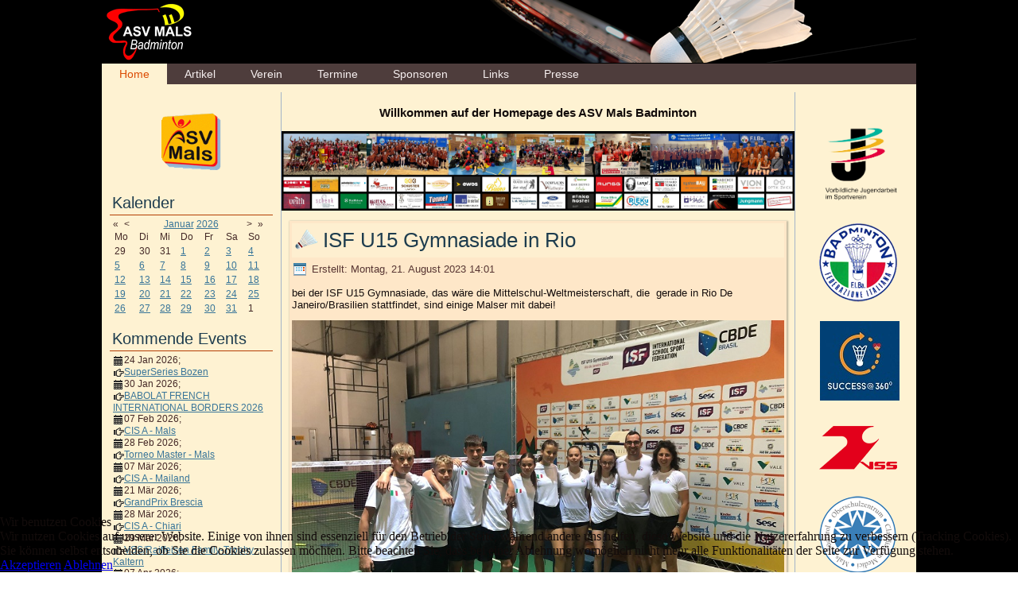

--- FILE ---
content_type: text/html; charset=utf-8
request_url: https://badmintonmals.it/index.php/1228-isf-u15-gymnasiade-in-rio
body_size: 30245
content:
<!DOCTYPE html>
<html dir="ltr" lang="de-de">

<head>
<script type="text/javascript">  (function(){ function blockCookies(disableCookies, disableLocal, disableSession){ if(disableCookies == 1){ if(!document.__defineGetter__){ Object.defineProperty(document, 'cookie',{ get: function(){ return ''; }, set: function(){ return true;} }); }else{ var oldSetter = document.__lookupSetter__('cookie'); if(oldSetter) { Object.defineProperty(document, 'cookie', { get: function(){ return ''; }, set: function(v){ if(v.match(/reDimCookieHint\=/) || v.match(/4b51351bb190602256f8930cd367537e\=/)) { oldSetter.call(document, v); } return true; } }); } } var cookies = document.cookie.split(';'); for (var i = 0; i < cookies.length; i++) { var cookie = cookies[i]; var pos = cookie.indexOf('='); var name = ''; if(pos > -1){ name = cookie.substr(0, pos); }else{ name = cookie; } if(name.match(/reDimCookieHint/)) { document.cookie = name + '=; expires=Thu, 01 Jan 1970 00:00:00 GMT'; } } } if(disableLocal == 1){ window.localStorage.clear(); window.localStorage.__proto__ = Object.create(window.Storage.prototype); window.localStorage.__proto__.setItem = function(){ return undefined; }; } if(disableSession == 1){ window.sessionStorage.clear(); window.sessionStorage.__proto__ = Object.create(window.Storage.prototype); window.sessionStorage.__proto__.setItem = function(){ return undefined; }; } } blockCookies(1,1,1); }()); </script>


    <base href="https://badmintonmals.it/index.php/1228-isf-u15-gymnasiade-in-rio" />
	<meta http-equiv="content-type" content="text/html; charset=utf-8" />
	<meta name="author" content="Hannes Mair" />
	<meta name="generator" content="Joomla! - Open Source Content Management - Version 3.10.12" />
	<title>BadmintonMals.it - ISF U15 Gymnasiade in Rio</title>
	<link href="/templates/bm_23/favicon.ico" rel="shortcut icon" type="image/vnd.microsoft.icon" />
	<link href="/components/com_jevents/assets/css/jevcustom.css?3.4.50" rel="stylesheet" type="text/css" />
	<link href="/components/com_jevents/views/default/assets/css/modstyle.css?3.4.50" rel="stylesheet" type="text/css" />
	<link href="/media/com_jevents/css/bootstrap.css" rel="stylesheet" type="text/css" />
	<link href="/media/com_jevents/css/bootstrap-responsive.css" rel="stylesheet" type="text/css" />
	<link href="/plugins/system/cookiehint/css/redimstyle.css?89b0ed3260585f8fdfda0bcfe0ad187f" rel="stylesheet" type="text/css" />
	<style type="text/css">
#redim-cookiehint-bottom {position: fixed; z-index: 99999; left: 0px; right: 0px; bottom: 0px; top: auto !important;}
	</style>
	<script type="application/json" class="joomla-script-options new">{"csrf.token":"1f6f74315fdb10896cf44b31cec7bd3b","system.paths":{"root":"","base":""}}</script>
	<script src="/media/system/js/mootools-core.js?89b0ed3260585f8fdfda0bcfe0ad187f" type="text/javascript"></script>
	<script src="/media/system/js/core.js?89b0ed3260585f8fdfda0bcfe0ad187f" type="text/javascript"></script>
	<script src="/media/system/js/mootools-more.js?89b0ed3260585f8fdfda0bcfe0ad187f" type="text/javascript"></script>
	<script src="/modules/mod_jevents_cal/tmpl/default/assets/js/calnav.js?3.4.50" type="text/javascript"></script>
	<script type="text/javascript">
function fetchMoreLatestEvents(modid, direction)
{        
        jQuery.ajax({
                    type : 'POST',
                    dataType : 'json',
                    url : "https://badmintonmals.it/index.php?option=com_jevents&ttoption=com_jevents&typeaheadtask=gwejson&file=fetchlatestevents&path=module&folder=mod_jevents_latest&token=1f6f74315fdb10896cf44b31cec7bd3b",
                    data : {'json':JSON.stringify({'modid':modid, 'direction':direction})},
                    contentType: "application/x-www-form-urlencoded; charset=utf-8",
                    scriptCharset: "utf-8"
            })                        
                .done(function( data ){                    
                    jQuery("#mod_events_latest_"+modid+"_data").replaceWith(data.html);
                    try {
                        document.getElementById("mod_events_latest_"+modid+"_data").parentNode.scrollIntoView({block: "start", behavior: "smooth"});
                    }
                    catch (e) {
                    }
                })
                .fail(function(x) {
        alert('fail '+x);
                });
}
	</script>

    <link rel="stylesheet" href="/templates/system/css/system.css" />
    <link rel="stylesheet" href="/templates/system/css/general.css" />

    <!-- Created by Artisteer v4.1.0.60046 -->
    
    

    <!--[if lt IE 9]><script src="https://html5shiv.googlecode.com/svn/trunk/html5.js"></script><![endif]-->
    <link rel="stylesheet" href="/templates/bm_23/css/template.css" media="screen">
    <!--[if lte IE 7]><link rel="stylesheet" href="/templates/bm_23/css/template.ie7.css" media="screen" /><![endif]-->

<link rel="shortcut icon" href="/favicon.ico" type="image/x-icon">
    <script>if ('undefined' != typeof jQuery) document._artxJQueryBackup = jQuery;</script>
    <script src="/templates/bm_23/jquery.js"></script>
    <script>jQuery.noConflict();</script>

    <script src="/templates/bm_23/script.js"></script>
        <script>if (document._artxJQueryBackup) jQuery = document._artxJQueryBackup;</script>
</head>
<body>

<div id="art-main">
<header class="art-header">
    <div class="art-shapes">
        <div class="art-object631434932" data-left="0%"></div>
<div class="art-object1114816415" data-left="100%"></div>

            </div>






                
                    
</header>
<div class="art-sheet clearfix">
<nav class="art-nav">
    
<ul class="art-hmenu"><li class="item-101 current active"><a class=" active" href="/index.php">Home</a></li><li class="item-102"><a href="/index.php/artikel">Artikel</a></li><li class="item-103 deeper parent"><a href="/index.php/verein">Verein</a><ul><li class="item-148"><a href="/index.php/verein/verwaltung">Verwaltung</a></li><li class="item-147"><a href="/index.php/verein/trainerstab">Trainerstab</a></li><li class="item-140"><a href="/index.php/verein/gruppeneinteilung">Trainingsgruppen</a></li><li class="item-150"><a href="/index.php/verein/trainingsplan">Trainingsplan</a></li><li class="item-146"><a href="/index.php/verein/rueckblick">Rückblick</a></li><li class="item-145"><a href="/index.php/verein/unsere-italienmeister">Unsere Italienmeister</a></li><li class="item-149"><a href="/index.php/verein/kontakt">Kontakt</a></li><li class="item-253"><a href="/index.php/verein/zustellungskodex">Zustellungskodex / Codice destinatario</a></li><li class="item-292"><a href="/index.php/verein/mitgliedsbeitrag">Mitgliedsbeitrag</a></li><li class="item-252"><a href="/index.php/verein/datenschutz">DATENSCHUTZ</a></li></ul></li><li class="item-109"><a href="/index.php/termine/month.calendar/2026/01/21/-">Termine</a></li><li class="item-108"><a href="/index.php/sponsoren">Sponsoren</a></li><li class="item-106"><a href="/index.php/links">Links</a></li><li class="item-182"><a href="/index.php/presse">Presse</a></li></ul> 
    </nav>
<div class="art-layout-wrapper">
                <div class="art-content-layout">
                    <div class="art-content-layout-row">
                        <div class="art-layout-cell art-sidebar1">
<div class="art-block clearfix"><div class="art-blockcontent"><div class="custom"  >
	<center>
<p style="text-align: center; max-width: 150px;"><a href="http://www.asvmals.com/" target="_blank" title="Sportverein Mals"><img src="/images/logos/logo%20ASV.gif" border="0" width="50%!important" style="border: 0px none;" /></a></p>
</center></div></div></div><div class="art-block clearfix"><div class="art-blockheader"><h3 class="t">Kalender</h3></div><div class="art-blockcontent"><div style="margin:0px;padding:0px;border-width:0px;"><span id='testspan154' style='display:none'></span>

<table style="width:100%;" cellpadding="0" cellspacing="0" align="center" class="mod_events_monthyear" >
<tr>
<td><div class="mod_events_link" onmousedown="callNavigation('https://badmintonmals.it/index.php?option=com_jevents&amp;task=modcal.ajax&amp;day=1&amp;month=01&amp;year=2025&amp;modid=154&amp;tmpl=component');" ontouchstart="callNavigation('https://badmintonmals.it/index.php?option=com_jevents&amp;task=modcal.ajax&amp;day=1&amp;month=01&amp;year=2025&amp;modid=154&amp;tmpl=component');">&laquo;</div>
</td><td><div class="mod_events_link" onmousedown="callNavigation('https://badmintonmals.it/index.php?option=com_jevents&amp;task=modcal.ajax&amp;day=1&amp;month=12&amp;year=2025&amp;modid=154&amp;tmpl=component');" ontouchstart="callNavigation('https://badmintonmals.it/index.php?option=com_jevents&amp;task=modcal.ajax&amp;day=1&amp;month=12&amp;year=2025&amp;modid=154&amp;tmpl=component');">&lt;</div>
</td><td align="center"><a href="/index.php/component/jevents/month.calendar/2026/01/21/-?Itemid=101" class = "mod_events_link" title = "Zum Kalender - Aktueller Monat">Januar</a> <a href="/index.php/component/jevents/year.listevents/2026/01/21/-?Itemid=101" class = "mod_events_link" title = "Zum Kalender - Aktuelles Jahr">2026</a> </td><td><div class="mod_events_link" onmousedown="callNavigation('https://badmintonmals.it/index.php?option=com_jevents&amp;task=modcal.ajax&amp;day=1&amp;month=02&amp;year=2026&amp;modid=154&amp;tmpl=component');" ontouchstart="callNavigation('https://badmintonmals.it/index.php?option=com_jevents&amp;task=modcal.ajax&amp;day=1&amp;month=02&amp;year=2026&amp;modid=154&amp;tmpl=component');">&gt;</div>
</td><td><div class="mod_events_link" onmousedown="callNavigation('https://badmintonmals.it/index.php?option=com_jevents&amp;task=modcal.ajax&amp;day=1&amp;month=01&amp;year=2027&amp;modid=154&amp;tmpl=component');" ontouchstart="callNavigation('https://badmintonmals.it/index.php?option=com_jevents&amp;task=modcal.ajax&amp;day=1&amp;month=01&amp;year=2027&amp;modid=154&amp;tmpl=component');">&raquo;</div>
</td></tr>
</table>
<table style="width:100%;height:;" align="center" class="mod_events_table" cellspacing="0" cellpadding="2" >
<tr class="mod_events_dayname">
<td class="mod_events_td_dayname">Mo</td>
<td class="mod_events_td_dayname">Di</td>
<td class="mod_events_td_dayname">Mi</td>
<td class="mod_events_td_dayname">Do</td>
<td class="mod_events_td_dayname">Fr</td>
<td class="mod_events_td_dayname"><span class="saturday">Sa</span></td>
<td class="mod_events_td_dayname"><span class="sunday">So</span></td>
</tr>
<tr>
<td class="mod_events_td_dayoutofmonth">29</td>
<td class="mod_events_td_dayoutofmonth">30</td>
<td class="mod_events_td_dayoutofmonth">31</td>
<td class='mod_events_td_daynoevents'>
<a href="/index.php/component/jevents/day.listevents/2026/01/01/-?Itemid=101" class = "mod_events_daylink" title = "Zum Kalender - Aktueller Tag">1</a></td>
<td class='mod_events_td_daynoevents'>
<a href="/index.php/component/jevents/day.listevents/2026/01/02/-?Itemid=101" class = "mod_events_daylink" title = "Zum Kalender - Aktueller Tag">2</a></td>
<td class='mod_events_td_daywithevents'>
<a href="/index.php/component/jevents/day.listevents/2026/01/03/-?Itemid=101" class = "mod_events_daylink" title = "Zum Kalender - Aktueller Tag">3</a></td>
<td class='mod_events_td_daywithevents'>
<a href="/index.php/component/jevents/day.listevents/2026/01/04/-?Itemid=101" class = "mod_events_daylink" title = "Zum Kalender - Aktueller Tag">4</a></td>
</tr>
<tr>
<td class='mod_events_td_daynoevents'>
<a href="/index.php/component/jevents/day.listevents/2026/01/05/-?Itemid=101" class = "mod_events_daylink" title = "Zum Kalender - Aktueller Tag">5</a></td>
<td class='mod_events_td_daynoevents'>
<a href="/index.php/component/jevents/day.listevents/2026/01/06/-?Itemid=101" class = "mod_events_daylink" title = "Zum Kalender - Aktueller Tag">6</a></td>
<td class='mod_events_td_daynoevents'>
<a href="/index.php/component/jevents/day.listevents/2026/01/07/-?Itemid=101" class = "mod_events_daylink" title = "Zum Kalender - Aktueller Tag">7</a></td>
<td class='mod_events_td_daynoevents'>
<a href="/index.php/component/jevents/day.listevents/2026/01/08/-?Itemid=101" class = "mod_events_daylink" title = "Zum Kalender - Aktueller Tag">8</a></td>
<td class='mod_events_td_daynoevents'>
<a href="/index.php/component/jevents/day.listevents/2026/01/09/-?Itemid=101" class = "mod_events_daylink" title = "Zum Kalender - Aktueller Tag">9</a></td>
<td class='mod_events_td_daynoevents'>
<a href="/index.php/component/jevents/day.listevents/2026/01/10/-?Itemid=101" class = "mod_events_daylink" title = "Zum Kalender - Aktueller Tag">10</a></td>
<td class='mod_events_td_daynoevents'>
<a href="/index.php/component/jevents/day.listevents/2026/01/11/-?Itemid=101" class = "mod_events_daylink" title = "Zum Kalender - Aktueller Tag">11</a></td>
</tr>
<tr>
<td class='mod_events_td_daynoevents'>
<a href="/index.php/component/jevents/day.listevents/2026/01/12/-?Itemid=101" class = "mod_events_daylink" title = "Zum Kalender - Aktueller Tag">12</a></td>
<td class='mod_events_td_daynoevents'>
<a href="/index.php/component/jevents/day.listevents/2026/01/13/-?Itemid=101" class = "mod_events_daylink" title = "Zum Kalender - Aktueller Tag">13</a></td>
<td class='mod_events_td_daynoevents'>
<a href="/index.php/component/jevents/day.listevents/2026/01/14/-?Itemid=101" class = "mod_events_daylink" title = "Zum Kalender - Aktueller Tag">14</a></td>
<td class='mod_events_td_daynoevents'>
<a href="/index.php/component/jevents/day.listevents/2026/01/15/-?Itemid=101" class = "mod_events_daylink" title = "Zum Kalender - Aktueller Tag">15</a></td>
<td class='mod_events_td_daynoevents'>
<a href="/index.php/component/jevents/day.listevents/2026/01/16/-?Itemid=101" class = "mod_events_daylink" title = "Zum Kalender - Aktueller Tag">16</a></td>
<td class='mod_events_td_daywithevents'>
<a href="/index.php/component/jevents/day.listevents/2026/01/17/-?Itemid=101" class = "mod_events_daylink" title = "Zum Kalender - Aktueller Tag">17</a></td>
<td class='mod_events_td_daynoevents'>
<a href="/index.php/component/jevents/day.listevents/2026/01/18/-?Itemid=101" class = "mod_events_daylink" title = "Zum Kalender - Aktueller Tag">18</a></td>
</tr>
<tr>
<td class='mod_events_td_daynoevents'>
<a href="/index.php/component/jevents/day.listevents/2026/01/19/-?Itemid=101" class = "mod_events_daylink" title = "Zum Kalender - Aktueller Tag">19</a></td>
<td class='mod_events_td_daynoevents'>
<a href="/index.php/component/jevents/day.listevents/2026/01/20/-?Itemid=101" class = "mod_events_daylink" title = "Zum Kalender - Aktueller Tag">20</a></td>
<td class='mod_events_td_todaynoevents'>
<a href="/index.php/component/jevents/day.listevents/2026/01/21/-?Itemid=101" class = "mod_events_daylink" title = "Zum Kalender - Aktueller Tag">21</a></td>
<td class='mod_events_td_daynoevents'>
<a href="/index.php/component/jevents/day.listevents/2026/01/22/-?Itemid=101" class = "mod_events_daylink" title = "Zum Kalender - Aktueller Tag">22</a></td>
<td class='mod_events_td_daynoevents'>
<a href="/index.php/component/jevents/day.listevents/2026/01/23/-?Itemid=101" class = "mod_events_daylink" title = "Zum Kalender - Aktueller Tag">23</a></td>
<td class='mod_events_td_daywithevents'>
<a href="/index.php/component/jevents/day.listevents/2026/01/24/-?Itemid=101" class = "mod_events_daylink" title = "Zum Kalender - Aktueller Tag">24</a></td>
<td class='mod_events_td_daywithevents'>
<a href="/index.php/component/jevents/day.listevents/2026/01/25/-?Itemid=101" class = "mod_events_daylink" title = "Zum Kalender - Aktueller Tag">25</a></td>
</tr>
<tr>
<td class='mod_events_td_daynoevents'>
<a href="/index.php/component/jevents/day.listevents/2026/01/26/-?Itemid=101" class = "mod_events_daylink" title = "Zum Kalender - Aktueller Tag">26</a></td>
<td class='mod_events_td_daynoevents'>
<a href="/index.php/component/jevents/day.listevents/2026/01/27/-?Itemid=101" class = "mod_events_daylink" title = "Zum Kalender - Aktueller Tag">27</a></td>
<td class='mod_events_td_daynoevents'>
<a href="/index.php/component/jevents/day.listevents/2026/01/28/-?Itemid=101" class = "mod_events_daylink" title = "Zum Kalender - Aktueller Tag">28</a></td>
<td class='mod_events_td_daynoevents'>
<a href="/index.php/component/jevents/day.listevents/2026/01/29/-?Itemid=101" class = "mod_events_daylink" title = "Zum Kalender - Aktueller Tag">29</a></td>
<td class='mod_events_td_daywithevents'>
<a href="/index.php/component/jevents/day.listevents/2026/01/30/-?Itemid=101" class = "mod_events_daylink" title = "Zum Kalender - Aktueller Tag">30</a></td>
<td class='mod_events_td_daywithevents'>
<a href="/index.php/component/jevents/day.listevents/2026/01/31/-?Itemid=101" class = "mod_events_daylink" title = "Zum Kalender - Aktueller Tag">31</a></td>
<td class="mod_events_td_dayoutofmonth">1</td>
</tr>
</table>
<script style='text/javascript'>xyz=1;linkprevious = 'https://badmintonmals.it/index.php?option=com_jevents&amp;task=modcal.ajax&amp;day=1&amp;month=12&amp;year=2025&amp;modid=154&amp;tmpl=component';
linknext = 'https://badmintonmals.it/index.php?option=$com_jevents&amp;task=modcal.ajax&amp;day=1&amp;month=2&amp;year=2026&amp;modid=154&amp;tmpl=component';
zyx=1;</script></div></div></div><div class="art-block clearfix"><div class="art-blockheader"><h3 class="t">Kommende Events</h3></div><div class="art-blockcontent"><table class="mod_events_latest_table jevbootstrap" width="100%" border="0" cellspacing="0" cellpadding="0" align="center"><tr class="jevrow0"><td class="mod_events_latest_first"><span class="icon-calendar"></span><span class="mod_events_latest_date">24 Jan 2026</span>;<br />
<span class="icon-hand-right"></span><span class="mod_events_latest_content"><a href="/index.php/termine/icalrepeat.detail/2026/01/24/6032/-/superseries-bozen"  target="_top" >SuperSeries Bozen</a></span></td></tr>
<tr class="jevrow1"><td class="mod_events_latest"><span class="icon-calendar"></span><span class="mod_events_latest_date">30 Jan 2026</span>;<br />
<span class="icon-hand-right"></span><span class="mod_events_latest_content"><a href="/index.php/termine/icalrepeat.detail/2026/01/30/6061/-/babolat-french-international-borders-2026"  target="_top" >BABOLAT FRENCH INTERNATIONAL BORDERS 2026</a></span></td></tr>
<tr class="jevrow0"><td class="mod_events_latest"><span class="icon-calendar"></span><span class="mod_events_latest_date">07 Feb 2026</span>;<br />
<span class="icon-hand-right"></span><span class="mod_events_latest_content"><a href="/index.php/termine/icalrepeat.detail/2026/02/07/6033/-/cis-a-mals"  target="_top" >CIS A - Mals</a></span></td></tr>
<tr class="jevrow1"><td class="mod_events_latest"><span class="icon-calendar"></span><span class="mod_events_latest_date">28 Feb 2026</span>;<br />
<span class="icon-hand-right"></span><span class="mod_events_latest_content"><a href="/index.php/termine/icalrepeat.detail/2026/02/28/6060/-/torneo-master-mals"  target="_top" >Torneo Master - Mals</a></span></td></tr>
<tr class="jevrow0"><td class="mod_events_latest"><span class="icon-calendar"></span><span class="mod_events_latest_date">07 Mär 2026</span>;<br />
<span class="icon-hand-right"></span><span class="mod_events_latest_content"><a href="/index.php/termine/icalrepeat.detail/2026/03/07/6035/-/cis-a-mailand"  target="_top" >CIS A - Mailand</a></span></td></tr>
<tr class="jevrow1"><td class="mod_events_latest"><span class="icon-calendar"></span><span class="mod_events_latest_date">21 Mär 2026</span>;<br />
<span class="icon-hand-right"></span><span class="mod_events_latest_content"><a href="/index.php/termine/icalrepeat.detail/2026/03/21/6036/-/grandprix-brescia"  target="_top" >GrandPrix Brescia</a></span></td></tr>
<tr class="jevrow0"><td class="mod_events_latest"><span class="icon-calendar"></span><span class="mod_events_latest_date">28 Mär 2026</span>;<br />
<span class="icon-hand-right"></span><span class="mod_events_latest_content"><a href="/index.php/termine/icalrepeat.detail/2026/03/28/6037/-/cis-a-chiari"  target="_top" >CIS A - Chiari</a></span></td></tr>
<tr class="jevrow1"><td class="mod_events_latest"><span class="icon-calendar"></span><span class="mod_events_latest_date">29 Mär 2026</span>;<br />
<span class="icon-hand-right"></span><span class="mod_events_latest_content"><a href="/index.php/termine/icalrepeat.detail/2026/03/29/6055/-/vss-raiffeisen-family-trophy-kaltern"  target="_top" >VSS/Raiffeisen Family-Trophy - Kaltern</a></span></td></tr>
<tr class="jevrow0"><td class="mod_events_latest"><span class="icon-calendar"></span><span class="mod_events_latest_date">07 Apr 2026</span>;<br />
<span class="icon-hand-right"></span><span class="mod_events_latest_content"><a href="/index.php/termine/icalrepeat.detail/2026/04/07/6056/-/vss-raiffeisen-trainingstag-u9-u11-u13-mals"  target="_top" >VSS/Raiffeisen Trainingstag U9-U11-U13 - Mals</a></span></td></tr>
<tr class="jevrow1"><td class="mod_events_latest"><span class="icon-calendar"></span><span class="mod_events_latest_date">11 Apr 2026</span>;<br />
<span class="icon-hand-right"></span><span class="mod_events_latest_content"><a href="/index.php/termine/icalrepeat.detail/2026/04/11/6038/-/superseries-mals"  target="_top" >SuperSeries Mals</a></span></td></tr>
</table></div></div>


                        </div>

                        <div class="art-layout-cell art-content">
<!-- begin nostyle -->
<div class="art-nostyle">
<!-- begin nostyle content -->


<div class="custom"  >
	<h3 style="text-align: center;"> </h3>
<h3 style="text-align: center;">Willkommen auf der Homepage des ASV Mals Badminton</h3>
<p> <img src="/images/banners/2025Willkommen-neu.jpg" alt="" width="100%" border="0" /></p></div>
<!-- end nostyle content -->
</div>
<!-- end nostyle -->
<!-- begin nostyle -->
<div class="art-nostyle">
<!-- begin nostyle content -->
<div class="bannergroup">


</div>
<!-- end nostyle content -->
</div>
<!-- end nostyle -->
<article class="art-post art-messages"><div class="art-postcontent clearfix"><div id="system-message-container">
	</div>
</div></article><div class="item-page"><article class="art-post"><div class="art-postmetadataheader"><h2 class="art-postheader"><span class="art-postheadericon">ISF U15 Gymnasiade in Rio</span></h2></div><div class="art-postheadericons art-metadata-icons"><span class="art-postdateicon">Erstellt: Montag, 21. August 2023 14:01</span></div><div class="art-postcontent clearfix"><div class="art-article"><p>bei der ISF U15 Gymnasiade, das wäre die Mittelschul-Weltmeisterschaft, die  gerade in Rio De Janeiro/Brasilien stattfindet, sind einige Malser mit dabei!</p>
<p><img src="/images/artikelfotos/20230821_Rio_01.jpg" alt="" /></p>
 
<p>Bei der Mittelschulitalienmeisterschaft im Frühling hat die Mittelschule Mals klar den Bewerb gewonnen. Somit sind sie für die Weltmeisterschaften in Brasilien startberichtigt. Die Freude war groß, und sie kamen fast nicht mehr aus dem Staunen, als es kurz vor Schulschluss geheißen hatte, dass die "Malser" bis nach Rio fliegen würden - und die gesamte Truppe war gleich mit von der Partie.</p>
<p>Pia Kopania, Emila Ziernheld, Ganie Baruti, Greta Zilli sind für das Mädchenteam am Start in der brasilianischen Hauptstadt. Für die Jungs durften Francesco De Stefani, Jakob Noggler, Noah Thöni und Franz Patscheider mit. Als Lehrpersonen haben sich Tobias Lechthaler (Turnlehrer) und Sabrina Rinner zur Verfügung gestellt, ihnen gebührt ein großer Dank für die Bereitschaft  und die Verantwortung, die sie übernommen haben!</p>
<p><img src="/images/artikelfotos/20230821_Rio_02.jpg" alt="" /></p>
<p>Am Freitag startete man um 8,00 Uhr morgens von Mals, traf dann in Bozen auf eine andere Delegation (jene der Orientierungsläufer) aus Toblach, die ebenfalls mit dabei sind für Italien. </p>
<p><img src="/images/artikelfotos/20230821_Rio_03.jpg" alt="" /></p>
<p>Ausgestattet mit Taschen und Bekleidung wird auch einheitlich aufgetreten - die Teilnehmer haben ein straffes Programm an Veranstaltungen zu bewältigen und sie werden dazwischen immer wieder Zeit finden, sich mit anderen Nationen und anderen Athleten aus fernen Ländern zu konfrontieren. </p>
<p><a href="https://cbbd.tournamentsoftware.com/tournament/fa49a6e4-201d-4a6e-aacd-ba57164542b4/Matches" target="_blank" rel="noopener noreferrer">https://cbbd.tournamentsoftware.com/tournament/fa49a6e4-201d-4a6e-aacd-ba57164542b4/Matches</a></p>
<p><a href="https://www.instagram.com/p/CwMGbDKMaxP/" target="_blank" rel="noopener noreferrer">https://www.instagram.com/p/CwMGbDKMaxP/</a></p>
<p>Erlebnis pur, also!! Uns bleibt nichts anderes übrig, als ihnen gute, erlebnisreiche und erfolgreiche 10 Tage in Brasilien zu wünschen! Hopp Mals!!</p>
<p><a href="https://www.isfsports.org/sports/badminton" target="_blank" rel="noopener noreferrer">https://www.isfsports.org/sports/badminton</a></p></div></div></article></div>


                        </div>
                        <div class="art-layout-cell art-sidebar2">
<div class="art-block clearfix"><div class="art-blockcontent"><div class="custom"  >
	<p style="text-align: center;"> <a title="Vorbildliche Jugendarbeit" href="http://www.vss.bz.it/projekte/vorbildliche-jugendarbeit/" target="_blank" rel="noopener noreferrer"><img style="vertical-align: middle;" src="/images/logos/vorb%20jugendarb-bearbeitet.png" width="100" height="100" border="0" /></a></p>
<p style="text-align: center;"><a title="Federazione Italiana Badminton" href="http://www.badmintonitalia.it/" target="_blank" rel="noopener noreferrer"><img style="vertical-align: middle; margin-left: 10px; margin-right: 10px;" src="/16/images/logos/logoFIBa.png" width="100" height="100" border="0" /></a></p>
<p style="text-align: center;"><a href="https://www.facebook.com/SuccessAt360/" target="_blank" rel="noopener noreferrer"><img src="/images/logos/logoS360.jpg" alt="" /></a></p>
<p style="text-align: center;"><a title="Verband der Südtiroler Sportvereine" href="http://www.vss.bz.it/sportprogramme/badminton/allgemeine-informationen/" target="_blank" rel="noopener noreferrer"><img style="vertical-align: middle; margin: 20px 10px 20px 10px;" src="/16/images/logos/logo_VSS.png" border="0" /></a></p>
<p style="text-align: center;"><a title="Oberschulzentrum Mals" href="http://www.oberschulzentrum-mals.it/de/badminton/index.php?navanchor=2110026" target="_blank" rel="noopener noreferrer"><img style="margin-left: 10px; margin-right: 10px; vertical-align: middle;" src="/16/images/logos/logoOSZM.png" width="100" height="100" border="0" /></a></p>
<p style="text-align: center;"> </p>
<p style="text-align: center;"><a href="http://www.sporthilfe.it/" target="_blank" rel="noopener noreferrer"><img src="/images/logos/SH Logo.jpg" alt="" border="0" /></a></p>
<p style="text-align: center;"> </p>
<p style="text-align: center;"> </p>
<p style="text-align: center;"><a title="Facebook Seite von Badminton Mals" href="https://www.facebook.com/ASVMalsBadminton/" target="_blank" rel="noopener noreferrer"><img style="vertical-align: middle; margin-left: 10px; margin-right: 10px;" src="/16/images/logos/facebook_logo.png" width="100" height="100" border="0" /></a></p>
<p style="text-align: center;"> </p>
<p style="text-align: center;"> </p>
<p style="text-align: center;"><a href="https://www.instagram.com/asv_mals_badminton/" target="_blank" rel="noopener noreferrer"><img src="/images/logos/logo_insta.jpg" alt="" /></a></p>
<p style="text-align: center;"> </p>
<p> </p>
<p> </p>
<p> </p></div></div></div>

                        </div>
                    </div>
                </div>
            </div>

<footer class="art-footer">
<div style="position:relative;padding-left:10px;padding-right:10px"><p>Copyright © 2013. All Rights Reserved.<br></p></div>
</footer>

    </div>
</div>




<script type="text/javascript">   function cookiehintsubmitnoc(obj) {     if (confirm("Eine Ablehnung wird die Funktionen der Website beeinträchtigen. Möchten Sie wirklich ablehnen?")) {       document.cookie = 'reDimCookieHint=-1; expires=0; path=/';       cookiehintfadeOut(document.getElementById('redim-cookiehint-bottom'));       return true;     } else {       return false;     }   } </script> <div id="redim-cookiehint-bottom">   <div id="redim-cookiehint">     <div class="cookiehead">       <span class="headline">Wir benutzen Cookies</span>     </div>     <div class="cookiecontent">   <p>Wir nutzen Cookies auf unserer Website. Einige von ihnen sind essenziell für den Betrieb der Seite, während andere uns helfen, diese Website und die Nutzererfahrung zu verbessern (Tracking Cookies). Sie können selbst entscheiden, ob Sie die Cookies zulassen möchten. Bitte beachten Sie, dass bei einer Ablehnung womöglich nicht mehr alle Funktionalitäten der Seite zur Verfügung stehen.</p>    </div>     <div class="cookiebuttons">       <a id="cookiehintsubmit" onclick="return cookiehintsubmit(this);" href="https://badmintonmals.it/index.php/1228-isf-u15-gymnasiade-in-rio?rCH=2"         class="btn">Akzeptieren</a>           <a id="cookiehintsubmitno" onclick="return cookiehintsubmitnoc(this);" href="https://badmintonmals.it/index.php/1228-isf-u15-gymnasiade-in-rio?rCH=-2"           class="btn">Ablehnen</a>          <div class="text-center" id="cookiehintinfo">                     </div>      </div>     <div class="clr"></div>   </div> </div>  <script type="text/javascript">        document.addEventListener("DOMContentLoaded", function(event) {         if (!navigator.cookieEnabled){           document.getElementById('redim-cookiehint-bottom').remove();         }       });        function cookiehintfadeOut(el) {         el.style.opacity = 1;         (function fade() {           if ((el.style.opacity -= .1) < 0) {             el.style.display = "none";           } else {             requestAnimationFrame(fade);           }         })();       }         function cookiehintsubmit(obj) {         document.cookie = 'reDimCookieHint=1; expires=Thu, 21 Jan 2027 23:59:59 GMT;57; path=/';         cookiehintfadeOut(document.getElementById('redim-cookiehint-bottom'));         return true;       }        function cookiehintsubmitno(obj) {         document.cookie = 'reDimCookieHint=-1; expires=0; path=/';         cookiehintfadeOut(document.getElementById('redim-cookiehint-bottom'));         return true;       }  </script>  
</body>
</html>